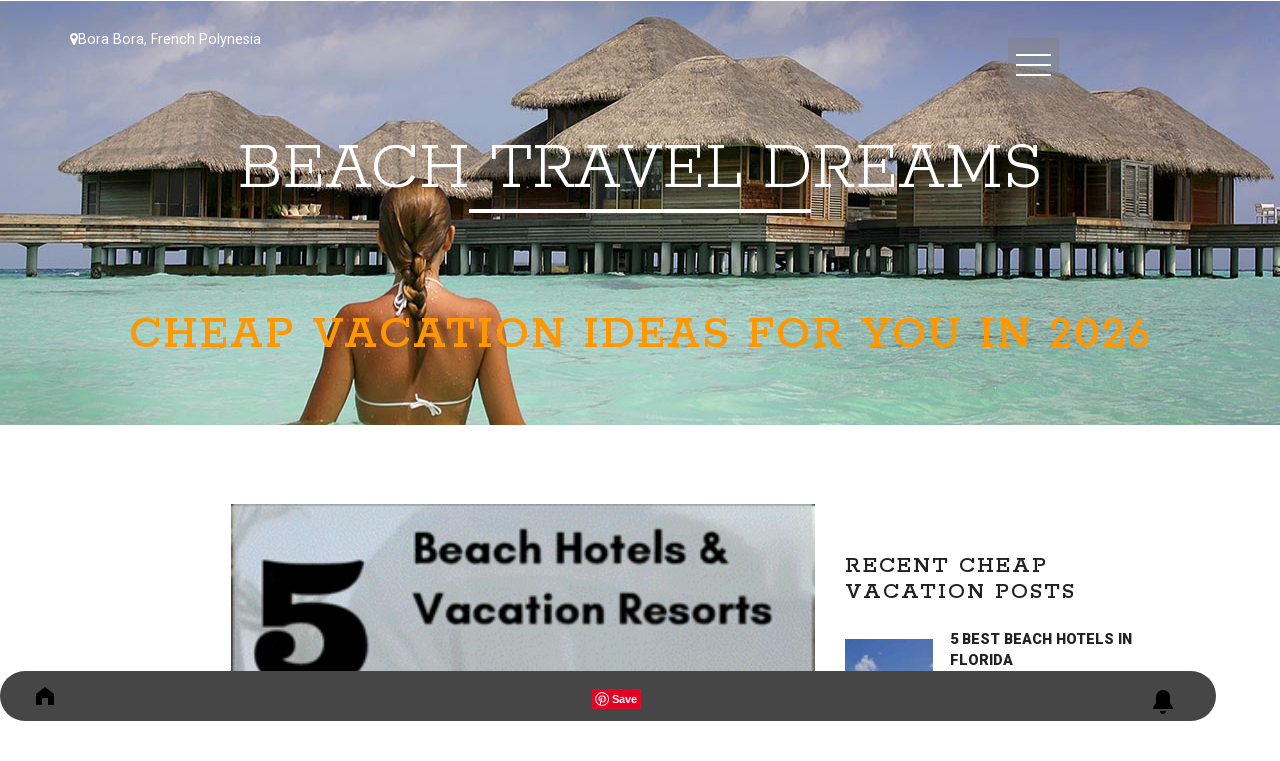

--- FILE ---
content_type: text/html; charset=UTF-8
request_url: http://travelwisetips.us/travel/cheap-vacation
body_size: 5894
content:
<!DOCTYPE html>
<html lang="en">
   <head>
    <title>Cheap vacation ideas for you in 2026</title>
		<meta name="viewport" content="width=device-width, initial-scale=1">
		<meta http-equiv="Content-Type" content="text/html; charset=utf-8" />
		<meta name="keywords" content="Travel Dreams, cheap vacation, Vacation Ideas, Beach, Hotel, Cruise, Resort, Island" />
		<meta name="description" content="Check out these Summertime inspired Vacation Ideas" />
		<meta property="og:type" content="article" />
		<meta property="og:title" content="Cheap vacation ideas for you in 2026" />
		<meta property="og:description" content="Check out these Affordable All-Inclusive Beach Hotel Resorts Vacation Ideas cheap vacation #beachwedding #traveldreams #budgettravel #travel #caribbean #jamaican #resorts #beachdestination #pinterest #bucketlist #beachtravel" />
		<meta property="og:url" content="http://travelwisetips.us/travel/cheap-vacation" />
		<meta property="og:site_name" content="Vacation Travel Inspiration" />
		<meta property="og:site_name" content="travelwisetips.us" />
		<meta property="article:published_time" content="2026-01-20T23:24:21+00:00" />
		<meta property="article:author" content="Amy Hamilton" />
    <!-- Google Tag Manager -->
    <script>(function(w,d,s,l,i){w[l]=w[l]||[];w[l].push({'gtm.start':
    new Date().getTime(),event:'gtm.js'});var f=d.getElementsByTagName(s)[0],
    j=d.createElement(s),dl=l!='dataLayer'?'&l='+l:'';j.async=true;j.src=
    'https://www.googletagmanager.com/gtm.js?id='+i+dl;f.parentNode.insertBefore(j,f);
    })(window,document,'script','dataLayer','GTM-NWDRMNB');</script>
    <!-- End Google Tag Manager -->

    <script>
      var captureOutboundLink = function(url) {
         ga('send', 'event', 'outbound', 'click', url, {
           'transport': 'beacon',
           'hitCallback': function(){document.location = url;}
         });
      }
      </script>

      <link rel="icon" href="/images/avatar_384d9984f7e4_128.png"/>
      <!-- bootstrap-css -->
      <link href="/css/bootstrap.css" rel="stylesheet" type="text/css" media="all" />
      <!--// bootstrap-css -->
      <!-- css -->
      <link rel="stylesheet" href="/css/style.css" type="text/css" media="all" />
      <!--// css -->
      <!-- font-awesome icons -->
      <link href="/css/font-awesome.css" rel="stylesheet">
      <link rel="stylesheet" href="/css/main.css">
      <!-- //font-awesome icons -->
      <!-- font -->
      <link href="//fonts.googleapis.com/css?family=Roboto:100,100i,300,300i,400,400i,500,500i,700,700i,900,900i" rel="stylesheet">
      <link href="//fonts.googleapis.com/css?family=Rokkitt:100,200,300,400,500,600,700,800,900" rel="stylesheet">
      <!-- //font -->
      <script type="application/x-javascript"> addEventListener("load", function() { setTimeout(hideURLbar, 0); }, false); function hideURLbar(){ window.scrollTo(0,1); } </script>
      <script src="/js/jquery-1.11.1.min.js"></script>
      <script src="/js/bootstrap.js"></script>
      <!-- //360 viewer -->
      <script type="text/javascript" async defer src="//assets.pinterest.com/js/pinit.js"></script>
      <!-- menu -->
      <script type="text/javascript" src="/js/main.js"></script>
	  <script src="/js/SmoothScroll.min.js"></script>
      <!-- //menu -->
      <script>
         (function(i,s,o,g,r,a,m){i['GoogleAnalyticsObject']=r;i[r]=i[r]||function(){
         (i[r].q=i[r].q||[]).push(arguments)},i[r].l=1*new Date();a=s.createElement(o),
         m=s.getElementsByTagName(o)[0];a.async=1;a.src=g;m.parentNode.insertBefore(a,m)
         })(window,document,'script','//www.google-analytics.com/analytics.js','ga');

         ga('create', 'UA-48078639-8', 'auto');
         ga('send', 'pageview');
      </script>
      <style rel="stylesheet" type="text/css">
         .menu_bar {
         position: fixed;
         margin: auto;
         bottom: 0px;
         border-radius: 25px;
         background: rgba(70, 70, 70, 1);
         padding: 25px;
         width: 95%;
         height: 25px;
         }
         .notifications {
         position: relative;
         bottom: 110px;
         margin-left: auto;
         z-index: 9991;
         cursor: pointer;
         padding: .5em;
         height: 48px;
         width: 48px;
         }
         #count {
         font-size: 12px;
         position:relative;
         color: white;
         right: -15px;
         top: -35px;
         background:red;
         height: 18px;
         width: 18px;
         border-radius: 50%;
         }
         .home {
         position: relative;
         bottom: 20px;
         margin-right: auto;
         z-index: 9992;
         cursor: pointer;
         padding: .5em;
         height: 48px;
         width: 48px;
         }
         .like {
         position: relative;
         bottom: 65px;
         margin: auto;
         z-index: 9993;
         cursor: pointer;
         padding: .5em;
         height: 48px;
         width: 48px;
         }
         .container_readmore {
           -webkit-mask-image: linear-gradient(to bottom, black 50%, transparent 100%);
           mask-image: linear-gradient(to bottom, black 50%, transparent 100%);
           height:  150px;
           width:80%;
           overflow-y: scroll;
         }
      </style>
      <!-- Pinterest Tag -->
      <script>
      !function(e){if(!window.pintrk){window.pintrk = function () {
      window.pintrk.queue.push(Array.prototype.slice.call(arguments))};var
        n=window.pintrk;n.queue=[],n.version="3.0";var
        t=document.createElement("script");t.async=!0,t.src=e;var
        r=document.getElementsByTagName("script")[0];
        r.parentNode.insertBefore(t,r)}}("https://s.pinimg.com/ct/core.js");
      pintrk('load', '2612362438274', {em: '<user_email_address>'});
      pintrk('page');
      </script>
      <noscript>
      <img height="1" width="1" style="display:none;" alt=""
        src="https://ct.pinterest.com/v3/?event=init&tid=2612362438274&pd[em]=<hashed_email_address>&noscript=1" />
      </noscript>
      <!-- end Pinterest Tag -->

      <!-- start Pinterest Event Track who views article pages-->
      <script>
      pintrk('track', 'pagevisit');
      </script>
      <!-- end Pinterest Event-->
   </head>
   <body>
     <!-- Google Tag Manager (noscript) -->
     <noscript><iframe src="https://www.googletagmanager.com/ns.html?id=GTM-NWDRMNB"
     height="0" width="0" style="display:none;visibility:hidden"></iframe></noscript>
     <!-- End Google Tag Manager (noscript) -->
      <!-- banner -->
      <div class="banner">
         <!-- menu -->
         <div id="toggle_m_nav">
            <div id="m_nav_menu" class="m_nav">
               <div class="m_nav_ham" id="m_ham_1"></div>
               <div class="m_nav_ham" id="m_ham_2"></div>
               <div class="m_nav_ham" id="m_ham_3"></div>
            </div>
         </div>
         <div id="m_nav_container" class="m_nav">
            <ul id="m_nav_list" class="m_nav">
               <li> <a href="/">Home</a> </li>
               <li> <a href="/about">About</a> </li>
               <li> <a href="/privacypolicy">Privacy Policy</a> </li>
               <li> <a href="/page/site_map">Site Map</a> </li>
            </ul>
         </div>
         <!-- menu -->
         <div class="container">
            <div class="agile-left">
               <p><i class="fa fa-map-marker" aria-hidden="true"></i>Bora Bora, French Polynesia</p>
            </div>
            <!-- wthree-top-grid -->
            <div class="wthree-top-grid">
               <h1><a href="Beach_Travel">Beach Travel Dreams</a></h1>
               <div class="w3-agileits-border"> </div>
               <h2>Cheap vacation ideas for you in 2026</h2>
            </div>
            <!-- //wthree-top-grid -->
         </div>
      </div>
      <!-- //banner -->
      <!-- blog -->
      <div class="blog">
         <div class="container">
            <!-- news -->
            <div class="w3layouts-news">
               <div class="agile-its-news-grid">
                  <div class="col-md-8 w3ls-blog-left">
                    <div class="w3-blog-left-grid">
                       <div class="w3ls-blog-leftr">
                         <p>
                           <!-- travelwise_keyword_responsive -->
                         </p>
                          <p>
                            <a href="/post/82299075339/the-top-5-best-beach-resorts-in-hawaii-hawaii-is">
                              <img src="/video/beach/IMB_ZMb3m6.gif" alt="cheap vacation" class="img-responsive" />
                           </a>
                          </p>
                          <p>
                             <strong><h3>Cheap vacation ideas for you in 2026</h3></strong>
                          </p>
                          <div class="container_readmore" >You and your family need to get away to spend some quality
                             time together. But between homework, careers, soccer practice,
                             and getting dinner on the table, time is limited. Most families
                             are on a tight budget. Travel options are numerous, so it’s
                             easy to get confused. With so many vacations to choose from,
                             travel options can seem like salt in the ocean. So we have
                             Affordable All-Inclusive Beach Resorts where you can go and enjoy
                             without worrying about budget.
                          </div>
                          <div class="more">
                             <a href="/post/82299069285/5-most-affordable-all-inclusive-beach-resorts-you#ReadMore">Read More</a><BR/><BR/>
                          </div>
                          <ul>
                             <li><a href="/post/82299069285/5-most-affordable-all-inclusive-beach-resorts-you#userName"><i class="fa fa-user" aria-hidden="true"></i> User Name</a></li>
                             <li><a href="/post/82299069285/5-most-affordable-all-inclusive-beach-resorts-you#tags"><i class="fa fa-tags" aria-hidden="true"></i> 0 Tags</a></li>
                             <li><a href="/post/82299069285/5-most-affordable-all-inclusive-beach-resorts-you#comments"><i class="fa fa-comments" aria-hidden="true"></i> 10 Comments</a></li>
                          </ul>
                          <div class="clearfix">
                            <p>
                            </p>
                          </div>
                       </div>
                       <div class="clearfix"> </div>
                    </div>
                     <div class="w3-blog-left-grid">
                        <div class="w3ls-blog-leftr">
                          <p>
                            <!-- travelwise_keyword_responsive_a -->
                          </p>
                           <p><a href="/post/82299075339/the-top-5-best-beach-resorts-in-hawaii-hawaii-is"><img src="/images/hawaii_resort.jpg" alt="cheap vacation" class="img-responsive" data-pin-nopin="true"/></a></p>
                           <p>
                              <strong>
                           <h3>The top 5 best beach resorts in Hawaii</h3></strong>
                           </p>
                           <div class="container_readmore" >Hawaii is one of the best getaways in the world and the
                              beaches in the island are famous across the globe. The climate of
                              Hawaii is extremely moderate and varies between 65 and 89
                              Fahrenheit throughout the year. The beaches in Hawaii are famous
                              across the world and tourists from all parts of the globe seek to
                              vacation at this comfortable and luxurious spot. There are
                              numerous beach hotels in Hawaii that provide world class
                              facilities along with unbelievable ambience and large stretches
                              of sandy beaches.
                            </div>
                            <div class="more">
                               <a href="/post/82299075339/the-top-5-best-beach-resorts-in-hawaii-hawaii-is">Read More</a><BR/><BR/>
                            </div>
                           <ul>
                              <li><a href="/post/82299075339/the-top-5-best-beach-resorts-in-hawaii-hawaii-is"><i class="fa fa-user" aria-hidden="true"></i> User Name</a></li>
                              <li><a href="/post/82299075339/the-top-5-best-beach-resorts-in-hawaii-hawaii-is"><i class="fa fa-tags" aria-hidden="true"></i> 0 Tags</a></li>
                              <li><a href="/post/82299075339/the-top-5-best-beach-resorts-in-hawaii-hawaii-is"><i class="fa fa-comments" aria-hidden="true"></i> 10 Comments</a></li>
                           </ul>
                        </div>
                        <div class="clearfix"> </div>
                     </div>
                     <div class="w3-blog-left-grid">
                        <div class="w3ls-blog-leftr">
                          <p>
                            <!-- travelwise_keyword_responsive_b -->
                          </p>
                           <p><a href="/post/82299064471/5-best-beach-hotels-in-the-caribbean-are-you"><img src="/images/caribbean_hotel.jpg" alt="cheap vacation" class="img-responsive" data-pin-nopin="true"/></a></p>
                           <p>
                              <strong>
                           <h3>5 Best Beach Hotels in the Caribbean</h3></strong>
                           </p>
                          <div class="container_readmore" >Are you longing for a perfect vacation at the beach? Well, if
                              so, then the best place to have a serene beach vacation is the
                              Caribbean. With its blue and turquoise water Caribbean is one of
                              the most wonderful places in the world that you can be while you
                              are holidaying. Irresistible as it sounds; Caribbean do offers you
                              a lot more that must just her pristine beaches and conch shells.
                              Caribbean is the place for partying and fun. So, if you are all set
                              to go on a holiday then get your swimming gears and book the best
                              hotel before you go.
                            </div>
                            <div class="more">
                               <a href="/post/82299064471/5-best-beach-hotels-in-the-caribbean-are-you">Read More</a><BR/><BR/>
                            </div>
                            <ul>
                              <li><a href="/post/82299064471/5-best-beach-hotels-in-the-caribbean-are-you"><i class="fa fa-user" aria-hidden="true"></i> User Name</a></li>
                              <li><a href="/post/82299064471/5-best-beach-hotels-in-the-caribbean-are-you"><i class="fa fa-tags" aria-hidden="true"></i> 0 Tags</a></li>
                              <li><a href="/post/82299064471/5-best-beach-hotels-in-the-caribbean-are-you"><i class="fa fa-comments" aria-hidden="true"></i> 10 Comments</a></li>
                           </ul>
                           <p>
                             <!-- travelwise_keyword_responsive_c -->
                           </p>
                        </div>
                        <div class="clearfix"> </div>
                     </div>
                     <nav>
                        <ul class="pagination page-blog">
                           <li>
                              <a href="/page/2" aria-label="Previous">
                              <span aria-hidden="true">«</span>
                              </a>
                           </li>
                           <li><a href="/">1</a></li>
                           <li><a href="/page/2">2</a></li>
                           <li><a href="/page/3">3</a></li>
                           <li><a href="/page/4">4</a></li>
                           <li>
                              <a href="/page/4" aria-label="Next">
                              <span aria-hidden="true">»</span>
                              </a>
                           </li>
                        </ul>
                     </nav>
                  </div>
                  <div class="col-md-4 w3-agile-blog-right">
                     <div class="agile-info-recent">
                        <h3>Recent cheap vacation Posts</h3>
                        <div class="w3ls-recent-grids">
      										<div class="w3l-recent-grid">
                            <div class="wom">
                               <a href="/post/82299109756/5-best-beach-hotels-in-florida-if-you-have-ever"><img src="/images/3d68adba9b057847f678b916e49779b9.jpg" alt=" " class="img-responsive" data-pin-nopin="true"/></a>
                            </div>
                            <div class="wom-right">
                              <div class="container_readmore" >
                                <h4><a href="/post/82299109756/5-best-beach-hotels-in-florida-if-you-have-ever">5 best beach hotels in Florida</a></h4>
                                <p>If you have ever had the pleasure of being able to visit Florida before, you will know that it is considerably one of the most beautiful locations in the world, as well as one of the most abundant locations in luscious sandy beaches. It is possible however that you are planning your first trip to Florida, and you do not quite know the best beach hotels that you should stay in whilst you are there. This article is going to act like your guide for beach hotels in Florida, as it gives detailed information about the top five in the area.</p>
                              </div>
                              <div class="more">
                                 <a href="/post/82299109756/5-best-beach-hotels-in-florida-if-you-have-ever">Read More</a><BR/><BR/>
                              </div>
      											</div>
      											<div class="clearfix"> </div>
      										</div>
      										<div class="w3l-recent-grid">
                            <div class="wom">
                               <a href="/post/82299103836/5-best-beach-hotels-in-jamaica-jamaica-is-one-of"><img src="/images/fa89871c82d96b0f4c9b6b1ec95462f5.jpg" alt=" " class="img-responsive" data-pin-nopin="true" /></a>
                            </div>
      											<div class="wom-right">
                              <div class="container_readmore" >
                                <h4><a href="/post/82299103836/5-best-beach-hotels-in-jamaica-jamaica-is-one-of">5 best beach hotels in Jamaica</a></h4>
                                <p>Jamaica is one of the prime locations for vacations in the Caribbean, and there are many wonderful areas for you to explore and experience first-hand. If you have never been to Jamaica before and wish to get insight into the 5 best beach hotels that you should visit during your stay, then below I am going to give a description of each one and why they are incredible places to visit.</p>
                              </div>
                              <div class="more">
                                 <a href="/post/82299103836/5-best-beach-hotels-in-jamaica-jamaica-is-one-of">Read More</a><BR/><BR/>
                              </div>
      											</div>
      											<div class="clearfix"> </div>
      										</div>
      										<div class="w3l-recent-grid">
                            <div class="wom">
                               <a href="/post/82299098623/5-great-adventure-vacations-whilst-beach"><img src="/images/da43e73ffa2f26927b3573e4f1c5a3d0.jpg" alt=" " class="img-responsive" data-pin-nopin="true" /></a>
                            </div>
      											<div class="wom-right">
                              <div class="container_readmore" >
                                <h4><a href="/post/82299098623/5-great-adventure-vacations-whilst-beach">5 Great Adventure Vacations</a></h4>
                                <p>Whilst beach holidays are always fun and have many factors that can make them very enjoyable, sometimes what you need is a vacation full of adventure and excitement. What classes as “exciting” differs from person to person, but these 5 locations in particular make for great adventure vacations, and they are certainly places that you should aim to visit within your lifetime.</p>
                              </div>
                              <div class="more">
                                 <a href="/post/82299098623/5-great-adventure-vacations-whilst-beach">Read More</a><BR/><BR/>
                              </div>
      											</div>
      											<div class="clearfix"> </div>
      										</div>
      									</div>
                     </div>
                  </div>
                  <div class="clearfix"> </div>
               </div>
            </div>
            <!-- //news -->
         </div>
      </div>
      <!-- // blog -->
      <!-- footer -->
      <div class="w3-agile-footer">
         <div class="container">
            <div class="agileits-w3layouts-copyright" >
               <p>© 2026 Travel Wise Tips . All Rights Reserved | Design by <a href="http://w3layouts.com/"> W3layouts</a> </p>
               <div style="display: none;">
                 <!-- // animated gif section-->
                 <img src="" alt="cheap vacation" />
                 <!-- // animated gif section-->
               </div>
            </div>
         </div>
      </div>
      <div class="menu_bar">
         <div class="home">
            <div>
               <button aria-label="Home" style="display: block; border: none; padding: 0px; cursor: pointer; background: transparent; outline: none;">
                  <div>
                     <a href="/">
                        <svg height="24" width="24" viewBox="0 0 24 24" aria-hidden="true" aria-label="" role="img">
                           <path d="M3 10v11h6v-7h6v7h6v-11L12,3z"></path>
                        </svg>
                     </a>
                  </div>
               </button>
            </div>
         </div>
         <div class="like">
            <div>
               <button aria-label="Like" style="display: block; border: none; padding: 0px; cursor: pointer; background: transparent; outline: none;">
                  <div>
                     <a href="https://www.pinterest.com/pin/create/button/" data-pin-do="buttonBookmark">
                        <svg height="24" width="24" viewBox="0 0 100 100" aria-hidden="true" aria-label="" role="img">
                           <path d="M 10,30 A 20,20 0,0,1 50,30 A 20,20 0,0,1 90,30 Q 90,60 50,90 Q 10,60 10,30 z"/>
                        </svg>
                     </a>
                  </div>
               </button>
            </div>
         </div>
         <div class="notifications">
            <div>
               <button aria-label="Notifications" style="display: block; border: none; padding: 0px; cursor: pointer; background: transparent; outline: none;">
                  <div>
                     <a href="/post/82299075339/the-top-5-best-beach-resorts-in-hawaii-hawaii-is" onclick="captureOutboundLink('/post/82299075339/the-top-5-best-beach-resorts-in-hawaii-hawaii-is'); return false;">
                        <svg height="24" width="24" viewBox="0 0 24 24" aria-hidden="true" aria-label="" role="img">
                           <path d="M12 24c-1.66 0-3-1.34-3-3h6c0 1.66-1.34 3-3 3zm7-10.83c1.58 1.52 2.67 3.55 3 5.83H2c.33-2.28 1.42-4.31 3-5.83V7c0-3.87 3.13-7 7-7s7 3.13 7 7v6.17z"></path>
                        </svg>
                        <div id="count">5</div>
                     </a>
                  </div>
               </button>
            </div>
         </div>
      </div>
      <!-- //footer -->
      	<script>
          var notifCount = document.getElementById("count");
          notifCount.style.display = "none";
          setTimeout( "notifCount.style.display = 'block';", 5000);
		    </script>
   </body>
</html>


--- FILE ---
content_type: text/css
request_url: http://travelwisetips.us/css/style.css
body_size: 9509
content:
/*--A Design by W3layouts
Author: W3layout
Author URL: http://w3layouts.com
License: Creative Commons Attribution 3.0 Unported
License URL: http://creativecommons.org/licenses/by/3.0/
--*/
body a {
  transition: 0.5s all;
  -webkit-transition: 0.5s all;
  -o-transition: 0.5s all;
  -moz-transition: 0.5s all;
  -ms-transition: 0.5s all;
}
html, body{
    font-size: 100%;
    font-family: 'Roboto', sans-serif;
}
/*-- banner --*/
.banner{
    background: url(../images/background.jpg) no-repeat 0px -200px;
    background-size: cover;
    padding: 1em 0;
}

.w3l-banner-grids {
	margin: 8em 0;
    text-align: center;
}
.agile-left p {
	color: #FFFFFF;
    font-size: .9em;
    margin: 1em 0 0 0;
}
.w3l-banner-grids h1{
	margin:0;
}
.w3l-banner-grids h1 a{
	font-family: 'Rokkitt', serif;
    text-decoration: none;
    font-size: 4em;
    font-weight: 300;
    color: #FFFFFF;
    text-transform: uppercase;
}
.w3layouts-border{
	background: #FFFFFF;
    height: 4px;
    width: 60%;
    margin: 0 auto;
}
.w3l-banner-grids p{
	color: #FFFFFF;
    font-size: 1em;
    text-transform: uppercase;
    font-weight: 600;
    letter-spacing: 8px;
    margin: 2em 0 0 0;
}
.w3-button{
    margin: 4em 0 0 0;
}
.w3-button ul{
	margin:0;
	padding:0;
}
.w3-button ul li{
	display:inline-block;
}
.w3-button ul li:nth-child(2){
	margin-left:1em;
}
.w3-button ul li a.button1,.w3-button ul li a.button2{
    color: #FFFFFF;
    font-size: 1em;
    text-decoration: none;
    padding: .5em 2em;
    background: none;
    text-align: center;
    border: solid 1px #FFFFFF;
    border-radius: 20px;
    -webkit-border-radius: 20px;
    -ms-border-radius: 20px;
    -moz-border-radius: 20px;
    -o-border-radius: 20px;
}
.w3-button ul li a.button2{
	background:#FF9800 !important;
	border: solid 1px #FF9800 !important;
}
.w3-button ul li a.button2:focus{
	outline:none;
}
.w3-button ul li a.button1:hover{
	background: #FF9800;
    border: solid 1px #FF9800;
}
.w3-button ul li a.button2:hover{
	background: none !important;
    border: solid 1px #FFFFFF !important;
}
.agileinfo-social-grids {
    margin: 5em 0 0 0;
}
.agileinfo-social-grids ul {
    padding: 0;
    margin: 0;
}
.agileinfo-social-grids ul li {
    display: inline-block;
    margin: 0 .5em 0 0;
}
.agileinfo-social-grids ul li a {
    color: #FFFFFF;
    text-align: center;
}
.agileinfo-social-grids ul li a i.fa {
    height: 40px;
    width: 40px;
    line-height: 40px;
	border: solid 1px #FFFFFF;
	color: #FFFFFF;
    background: none;
    transition: 0.5s all;
    -webkit-transition: 0.5s all;
    -moz-transition: 0.5s all;
    -o-transition: 0.5s all;
    -ms-transition: 0.5s all;
}
.agileinfo-social-grids ul li a i.fa.fa-facebook:hover {
	border: solid 1px #3b5998;
	background:#3b5998;
    color: #FFFFFF;
}
.agileinfo-social-grids ul li a i.fa.fa-twitter:hover{
	border: solid 1px #55acee;
	background:#55acee;
	color: #FFFFFF;
}
.agileinfo-social-grids ul li a i.fa.fa-rss:hover{
	border: solid 1px #f26522;
	background:#f26522;
	color: #FFFFFF;
}
.agileinfo-social-grids ul li a i.fa.fa-vk:hover{
	border: solid 1px #45668e;
	background:#45668e;
	color: #FFFFFF;
}
/*-- //banner --*/
/*-- welcome --*/
.welcome,.services,.testimonial,.news-section,.news-letter,.w3-agile-footer,.agile-about-top,.team,.w3-agileits-choose,.gallery,.blog,.codes,.typography,.contact{
	padding:4em 0;
}
.w3l-welcome-left h2,.w3l-heading h3,.wthree-top-grid h2{
	font-size: 3em;
    color: #212121;
    text-decoration: none;
    padding: 0;
    margin: 0;
    letter-spacing: 2px;
    text-transform: uppercase;
    font-family: 'Rokkitt', serif;
}
.w3l-welcome-left h5,.w3l-welcome-right h5{
    font-size: .9em;
    color: #212121;
    text-decoration: none;
    margin: 1em 0;
    text-transform: uppercase;
    font-weight: 600;
    line-height: 1.8em;
}
.w3l-welcome-right h3{
	font-size: 2em;
    color: #212121;
    text-decoration: none;
    padding: 0;
    margin: 0;
    letter-spacing: 2px;
    text-transform: uppercase;
    font-family: 'Rokkitt', serif;
}
.w3l-welcome-left p,.w3l-welcome-right p{
	color:#999999;
	font-size:.9em;
	margin:0;
	line-height:1.8em;
}
.w3l-welcome-left p span,.w3l-welcome-right p span{
	margin:1em 0 0 0;
	display:block;
}
.w3l-welcome-img{
	background: url(../images/2.jpg) no-repeat 0px -160px;
    background-size: cover;
    min-height: 400px;
}
.w3l-button {
    margin: 2em 0 1em 0;
}
.w3l-button a {
    color: #FFFFFF;
    font-size: .9em;
    text-decoration: none;
    padding: .5em 2em;
    background: #ff9800;
    text-transform: uppercase;
    text-align: center;
    border: solid 1px #ff9800;
}
.w3l-button a:hover {
	background: none;
    border: solid 1px #212121;
    color: #212121;
}
.w3l-button a:focus{
	outline:none;
}
/*-- //welcome --*/
/*-- services --*/
.services{
    background: #e5eff1;
}
.w3l-heading h3{
	text-align:center;
}
.agileits-services,.agileinfo-subscribe,.news-left,.team-row,.w3layouts-contact-grids{
	margin:4em 0 0 0;
}
.services-right-grid {
    text-align: center;
}
.services-icon i.fa{
	color: #ffffff;
    font-size: 2em;
}
.services-icon{
    width: 70px;
    height: 70px;
    text-align: center;
    border: solid 2px #ff9800;
    line-height: 80px;
    margin: 0 auto;
}
/* Radial In */
.hvr-radial-in {
	display: inline-block;
    vertical-align: middle;
    -webkit-transform: translateZ(0);
    transform: translateZ(0);
    box-shadow: 0 0 1px rgba(0, 0, 0, 0);
    -webkit-backface-visibility: hidden;
    backface-visibility: hidden;
    -moz-osx-font-smoothing: grayscale;
    position: relative;
    overflow: hidden;
    background: #ffffff;
    -webkit-transition-property: color;
    transition-property: color;
    -webkit-transition-duration: 0.3s;
    transition-duration: 0.3s;
}
.hvr-radial-in:before {
	content: "";
    position: absolute;
    z-index: -1;
    top: 0;
    left: 0;
    right: 0;
    bottom: 0;
    background: #ff9800;
    border-radius: 100%;
    -webkit-transform: scale(2);
    transform: scale(2);
    -webkit-transition-property: transform;
    transition-property: transform;
    -webkit-transition-duration: 0.3s;
    transition-duration: 0.3s;
    -webkit-transition-timing-function: ease-out;
    transition-timing-function: ease-out;
}
.hvr-radial-in:hover, .hvr-radial-in:focus, .hvr-radial-in:active {
  color: white;
}
.services-right-grid:hover div.hvr-radial-in:before{
  -webkit-transform: scale(0);
  transform: scale(0);
}
.services-right-grid:hover i.fa{
    color: #212121;
    transition: 0.5s all;
    -webkit-transition: 0.5s all;
    -o-transition: 0.5s all;
    -moz-transition: 0.5s all;
    -ms-transition: 0.5s all;
}
.services-icon-info h5{
    color: #212121;
    font-size: .9em;
    font-weight: 800;
    margin: 1em 0 0 0;
    text-transform: uppercase;
}
.services-right-grids:nth-child(2){
	margin: 3em 0 0 0;
}
.services-icon-info p{
	color: #999999;
    font-size: .9em;
    margin: 1em 0 0 0;
    line-height: 1.8em;
}
/*-- //services --*/
/*-- testimonial --*/
.testimonial{
    background: url(../images/4.jpg) no-repeat 0px 0px;
    background-size: cover;
	position:relative;
}
.jarallax {
    position: relative;
    background-size: cover;
    background-repeat: no-repeat;
    background-position: 50% 50%;
}
.testimonial-top{
	text-align:center;
}
i.fa.fa-quote-right {
    font-size: 3em;
    color: #FFFFFF;
}
.testimonial-top p {
    color: #ffffff;
    font-size: .9em;
    line-height: 2em;
    margin: 2em auto;
    width: 81%;
    font-weight: 300;
}
.testimonial-top h5 {
    color: #ffffff;
    text-transform: uppercase;
    font-size: 1em;
    font-weight: 600;
    letter-spacing: 1px;
}
.testimonial-top h5 span{
	font-weight:300;
}
.jarallax {
    position: relative;
    background-size: cover;
    background-repeat: no-repeat;
    background-position: 50% 50%;
}
/*--slider--*/
#slider2,
#slider3 {
  box-shadow: none;
  -moz-box-shadow: none;
  -webkit-box-shadow: none;
  margin: 0 auto;
}
.rslides_tabs li:first-child {
  margin-left: 0;
}
.rslides_tabs .rslides_here a {
  background: rgba(255,255,255,.1);
  color: #fff;
  font-weight: bold;
}
.events {
  list-style: none;
}
.callbacks_container {
  position: relative;
  width: 100%;
}
.callbacks {
  position: relative;
  list-style: none;
  overflow: hidden;
  width: 100%;
  padding: 0;
  margin: 0;
}
.callbacks li {
  position: absolute;
  width: 100%;
}
.callbacks img {
  position: relative;
  z-index: 1;
  height: auto;
  border: 0;
}
.callbacks .caption {
	display: block;
	position: absolute;
	z-index: 2;
	font-size: 20px;
	text-shadow: none;
	color: #fff;
	left: 0;
	right: 0;
	padding: 10px 20px;
	margin: 0;
	max-width: none;
	top: 10%;
	text-align: center;
}
.callbacks_nav {
	position: absolute;
    -webkit-tap-highlight-color: rgba(0,0,0,0);
    bottom: -30%;
    left: 0;
    opacity: 0.6;
    z-index: 3;
    text-indent: -9999px;
    overflow: hidden;
    text-decoration: none;
    width: 12px;
    height: 20px;
    background: transparent url("../images/arrows.png") no-repeat right top;
}
.callbacks_nav.next {
    left: auto;
    background-position: right top;
    left: 0;
 }
 .callbacks_nav.prev {
    right: auto;
    background-position: left top;
    left: 4%;
}
#slider3-pager a {
  display: inline-block;
}
#slider3-pager span{
  float: left;
}
#slider3-pager span{
	width:100px;
	height:15px;
	background:#fff;
	display:inline-block;
	border-radius:30em;
	opacity:0.6;
}
#slider3-pager .rslides_here a {
  background: #FFF;
  border-radius:30em;
  opacity:1;
}
#slider3-pager a {
  padding: 0;
}
#slider3-pager li{
	display:inline-block;
}
.rslides {
  position: relative;
  list-style: none;
  overflow: hidden;
  width: 100%;
  padding: 0;
}
.rslides li {
  -webkit-backface-visibility: hidden;
  position: absolute;
  display:none;
  width: 100%;
  left: 0;
  top: 0;
}
.rslides li{
  position: relative;
  display: block;
  float: left;
}
.rslides img {
  height: auto;
  border: 0;
  }
.callbacks_tabs{
	list-style: none;
    position: absolute;
    top: 255px;
    left: 545px;
    padding: 0;
    margin: 0;
    z-index: 990;
    display: block;
    text-align: center;
}
.slider-top span{
	font-weight:600;
}
.callbacks_tabs li{
    display: inline-block;
    margin: 0;
}
/*----*/
.callbacks_tabs a{
 visibility: hidden;
}
.callbacks_tabs a:after {
    content: "\f111";
    font-size: 0;
    visibility: visible;
    display: block;
    height: 10px;
    width: 10px;
    display: inline-block;
    background: rgba(255, 193, 7, 0.31);
    border-radius: 50%;
    -webkit-border-radius: 50%;
    -o-border-radius: 50%;
    -moz-border-radius: 50%;
    -ms-border-radius: 50%;
}
.callbacks_here a:after{
    height: 10px;
    width: 10px;
    display: inline-block;
    background: #ff9800;
    border-radius: 50%;
    -webkit-border-radius: 50%;
    -o-border-radius: 50%;
    -moz-border-radius: 50%;
    -ms-border-radius: 50%;
}
/*-- slider --*/
/*-- //testimonial --*/
/*-- news --*/
.news-section {

}
.news-right {
  padding-top: 3em;
}
.col-bottom h4{
    color: #212121;
    font-size: .9em;
    font-weight: 800;
    margin: 1em 0 0 0;
    text-transform: uppercase;
}
.col-bottom p{
  color: #999999;
  font-size: 0.9em;
  line-height: 1.8em;
  margin: 1em 0 0 0;
}
.wthree-news-button{
	margin: 1em 0 0 0;
}
.wthree-news-button a{
    color: #ffffff;
    font-size: 1em;
    padding: .5em 2em;
    border: solid 1px #ff9800;
    text-decoration: none;
    background: #ff9800;
}
.wthree-news-button a:hover {
    border: solid 1px #212121;
    background: none;
    color: #212121;
}
.col-bottom {
    margin: 1.2em 0 1.2em 0;
}
.col-bottom.two {
    margin: 0 0 1.2em 0;
}
.col-news-top .date-in {
	overflow: hidden;
	position: relative;
	display: block;
}
.col-news-top .date-in .month-in {
	position: absolute;
	height:100%;
	width: 50%;
	top: 0;
	left: 0;
	background: rgba(16, 16, 16, 0.67);
	text-align: center;
	-webkit-transition: all 0.3s ease;
	transition: all 0.3s ease;
}
.col-news-top .date-in:hover .month-in {
	width: 100%;
}
/*--*/
.team-date {
	display: inline-block;
	text-transform: uppercase;
	color: #ffffff;
	top:44%;
	margin-top: -61px;
	position: absolute;
	left: 0;
	right: 0;
}
.day {
  font-size: 3em;
  font-weight: 400;
}
.month {
	font-size: .9em;
}
.col-news-top .date-in .month-in span {
	display: block;
}
span.like {
    font-size: 0.9em;
    color: #ff9800;
    text-transform: capitalize;
    margin: .5em 0;
}
/*-- //news --*/
/*-- news-letter --*/
.news-letter {
    background: #e5eff1;
}
.wthree-subscribe h3{
	color:#212121;
}
.news-letter input[type="text"],.news-letter input[type="email"] {
    outline: none;
    padding: 1em;
    color: #848484;
    font-size: .9em;
    border: 1px solid #cdcdcd;
    width: 42%;
    float: left;
    background: #ffffff;
    margin-right: 2%;
}
.news-letter input[type="submit"]{
	color: #FFFFFF;
    background: #212121;
    border: none;
    padding: 1em;
    border: 1px solid #212121;
    font-size: .9em;
    outline: none;
    text-transform: uppercase;
    float: left;
    transition: 0.5s all;
    -webkit-transition: 0.5s all;
    -o-transition: 0.5s all;
    -moz-transition: 0.5s all;
    -ms-transition: 0.5s all;
}
.news-letter input[type="submit"]:hover {
	border: 1px solid #212121;
	color:#212121;
    background:none;
}
.agileinfo-subscribe h5 {
    color: #212121;
    font-size: 1em;
    margin: 2em 0;
    font-family: 'Rokkitt', serif;
    text-align: center;
    text-transform: uppercase;
}
.agileits-social-grids {
	text-align:center;
}
.agileits-social-grids ul {
    padding: 0;
    margin: 0;
}
.agileits-social-grids ul li {
    display: inline-block;
    margin: 0 .5em 0 0;
}
.agileits-social-grids ul li a {
    color: #FFFFFF;
    text-align: center;
}
.agileits-social-grids ul li a i.fa {
    height: 40px;
    width: 40px;
    line-height: 40px;
	border: solid 1px #FFFFFF;
	color: #FFFFFF;
    background: none;
    transition: 0.5s all;
    -webkit-transition: 0.5s all;
    -moz-transition: 0.5s all;
    -o-transition: 0.5s all;
    -ms-transition: 0.5s all;
}
.agileits-social-grids ul li a i.fa.fa-facebook {
    border: solid 1px #3b5998;
    color: #3b5998;
}
.agileits-social-grids ul li a i.fa.fa-twitter {
    border: solid 1px #1da1f2;
    color: #1da1f2;
}
.agileits-social-grids ul li a i.fa.fa-rss {
    border: solid 1px #f26522;
    color: #f26522;
}
.agileits-social-grids ul li a i.fa.fa-vk {
    border: solid 1px #45668e;
    color: #45668e;
}
.agileits-social-grids ul li a i.fa.fa-facebook:hover {
	border: solid 1px #3b5998;
	background:#3b5998;
    color: #FFFFFF;
}
.agileits-social-grids ul li a i.fa.fa-twitter:hover{
	border: solid 1px #55acee;
	background:#55acee;
	color: #FFFFFF;
}
.agileits-social-grids ul li a i.fa.fa-rss:hover{
	border: solid 1px #f26522;
	background:#f26522;
	color: #FFFFFF;
}
.agileits-social-grids ul li a i.fa.fa-vk:hover{
	border: solid 1px #45668e;
	background:#45668e;
	color: #FFFFFF;
}
/*-- //news-letter --*/
/*-- footer --*/
.w3-agile-footer{
    background: #191d20;
}
.footer-grid-heading h4{
    color: #ffffff;
    font-size: 2em;
    margin: 0;
    font-family: 'Rokkitt', serif;
}
.footer-grid-info,.w3agile_footer_grid_list {
    margin: 1em 0 0 0;
}
.footer-grid-info  p{
    margin: 0;
    font-size: .9em;
    color: #999999;
    line-height: 1.8em;
}
.footer-grid-info p span{
	display:block;
}
.footer-grid-info p span a{
    color: #ff9800;
    text-decoration: none;
}
.footer-grid-info p span a:hover{
    color: #ffffff;
}
.footer-grid-info ul{
	padding:0;
	margin:0;
}
.footer-grid-info ul li{
	display:block;
}
.footer-grid-info ul li a{
	font-size: .9em;
    color: #999999;
    line-height: 1.8em;
    text-decoration: none;
}
.footer-grid-info ul li a:hover{
	color: #ffffff;
}
.w3agile_footer_grid_list ul{
	margin:0;
	padding:0;
}
.w3agile_footer_grid_list ul li{
    display: inline-block;
    color: #999999;
    font-size: .9em;
    margin: .5em 0 0 0;
}
.w3agile_footer_grid_list ul li:nth-child(1){
	margin:0;
}
.w3agile_footer_grid_list ul li a{
	color: #ff9800;
    text-decoration: none;
}
.w3agile_footer_grid_list ul li a:hover{
	color:#FFFFFF;
}
.w3agile_footer_grid_list ul li span {
    display: block;
    margin: 1em 0 0;
}
.w3agile-post ul li{
	margin-bottom: 1em;
}
.agileits-w3layouts-copyright {
    text-align: center;
    margin: 2em 0 0 0;
}
.agileits-w3layouts-copyright p {
    margin: 0;
    font-size: .9em;
    color: #999999;
}
.agileits-w3layouts-copyright p a {
    color: #ff9800;
    text-decoration: none;
}
.agileits-w3layouts-copyright p a:hover {
    color: #FFFFFF;
}
/*-- //footer --*/
/*-- wthree-top-grid --*/
.wthree-top-grid{
    margin: 5em 0 0 0;
    text-align: center;
}
.wthree-top-grid h1 {
    margin: 0;
}
.wthree-top-grid h1 a{
    font-family: 'Rokkitt', serif;
    text-decoration: none;
    font-size: 2em;
    font-weight: 300;
    color: #FFFFFF;
    text-transform: uppercase;
}
.w3-agileits-border {
	background: #FFFFFF;
    height: 4px;
    width: 30%;
    margin: 0 auto;
}
.wthree-top-grid h2{
    color: #ff9800;
    margin: 2em 0 1em 0;
}
/*-- //wthree-top-grid --*/
/*-- about --*/
/*-- about-top --*/
.ab-text h3{
    margin: 0;
    line-height: 1.5em;
    color: #212121;
    font-size: .9em;
    font-weight: 800;
    text-transform: uppercase;
}
.h-f {
    width: 49%;
    float: left;
    margin-right: 1%;
}
.grid {
	position: relative;
	clear: both;
	margin: 0 auto;
}
.hf-text {
  text-align: center;
  background-color: #fff;
  padding-bottom: 1em;
  }
.hf-text h5 {
 font-size: 2em;
    font-weight: 400;
    color: #011750;
    line-height: 1.8em;
}
.hf-text p{
      color: #D00030;
    text-transform: uppercase;
    font-size: 1em;
    font-weight: 600;
}
/* Common style */
.grid figure {
  position: relative;
  float: left;
  overflow: hidden;
  height: auto;
  background: #3085a3;
  text-align: center;
  cursor: pointer;
}

.grid figure img {
    position: relative;
    display: block;
    width: 100%;
    opacity: 0.8;
}

.grid figure figcaption {
	padding: 2em;
	color: #fff;
	font-size: 1.25em;
	-webkit-backface-visibility: hidden;
	backface-visibility: hidden;
}
.grid figure figcaption::before,
.grid figure figcaption::after {
	pointer-errors: none;
}
.grid figure figcaption,
.grid figure figcaption > a {
	position: absolute;
	top: 0;
	left: 0;
	width: 100%;
	height: 100%;
}
/* Anchor will cover the whole item by default */
/* For some effects it will show as a button */
.grid figure figcaption > a {
	z-index: 1000;
	text-indent: 200%;
	white-space: nowrap;
	font-size: 0;
	opacity: 0;
}
.grid figure h4 {
	word-spacing: -0.15em;
	font-weight: 300;
}
.grid figure h4,
.grid figure p {
	margin: 0;
}
figure.effect-jazz {
    background: -webkit-linear-gradient(-65deg, #000 0%,#000 100%);
    background: linear-gradient(-65deg, #000 0%,#000 100%);
}

figure.effect-jazz img {
	opacity: 0.8;
}
figure.effect-jazz figcaption::after,
figure.effect-jazz img,
figure.effect-jazz p {
	-webkit-transition: opacity 0.35s, -webkit-transform 0.35s;
	transition: opacity 0.35s, transform 0.35s;
}
figure.effect-jazz figcaption::after {
	position: absolute;
	top: 0;
	left: 0;
	width: 100%;
	height: 100%;
	border-top: 1px solid #fff;
	border-bottom: 1px solid #fff;
	content: '';
	opacity: 0;
	-webkit-transform: rotate3d(0,0,1,45deg) scale3d(1,0,1);
	transform: rotate3d(0,0,1,45deg) scale3d(1,0,1);
	-webkit-transform-origin: 50% 50%;
	transform-origin: 50% 50%;
}
figure.effect-jazz h2,
figure.effect-jazz p {
	opacity:1;
	-webkit-transform: scale3d(0.8,0.8,1);
	transform: scale3d(0.8,0.8,1);
}
figure.effect-jazz h4 {
    padding-top: 37%;
    color: #ffffff;
    font-weight: 600;
    font-size: 1.2em;
    letter-spacing: 2px;
}
figure.effect-jazz p {
    padding: 0em 2em;
    text-transform: none;
    font-size: 0.7em;
    opacity: 0;
    line-height: 1.8em;
    margin: 1em 0 0 0;
}
figure.effect-jazz:hover img {
	opacity: 0.5;
	-webkit-transform: scale3d(1.05,1.05,1);
	transform: scale3d(1.05,1.05,1);
}
figure.effect-jazz:hover figcaption::after {
	opacity: 1;
	-webkit-transform: rotate3d(0,0,1,45deg) scale3d(1,1,1);
	transform: rotate3d(0,0,1,45deg) scale3d(1,1,1);
}
figure.effect-jazz:hover h4,
figure.effect-jazz:hover p {
	opacity: 1;
	-webkit-transform: scale3d(1,1,1);
	transform: scale3d(1,1,1);
}
.h-f.one {
    margin-bottom:0em;
}
.ab-text p{
    color: #999999;
    font-size: .9em;
    margin: 1em 0 2em 0;
    line-height: 1.8em;
}
.ab-text p span{
    display: block;
    margin: 1em 0;
}
/*-- //about-top --*/
/*-- team --*/
.team {
    background: #e5eff1;
}
.team-grids .team-img {
	overflow: hidden;
	position: relative;
	display: block;
}
.captn h4 {
    color: #fff;
    font-size: 1.5em;
    margin: 0;
}
.captn p {
    font-size: .9em;
    margin-top: 1em;
	color:#fff;
	line-height:1.8em;
}
.team-grids .captn {
    display: inline-block;
    height: 100%;
    width: 100%;
    position: absolute;
    top: -100%;
    right: 0;
    background-color: rgba(0, 0, 0, 0.6);
    text-align: center;
    -o-transition: all 0.5s ease;
    -moz-transition: all 0.5s ease;
    -ms-transition: all 0.5s ease;
    -webkit-transition: all 0.5s ease;
    transition: all 0.5s ease;
}
.captn-top {
    padding: 5em 3em 3em 3em;
}
.team-img:hover .captn {
	width: 100%;
	top: 0%;
}
img.img-responsive {
    width: 100%;
}
img.img-pin {
  width: 1px;
  height: 3px;
}
.team .wthree-social-grids{
	background: #FF9800;
    padding: 1em;
    -webkit-transform: scale(0);
    -moz-transform: scale(0);
    -o-transform: scale(0);
    -ms-transform: scale(0);
    transform: scale(0);
    -webkit-transition: 1s all;
    -moz-transition: 1s all;
    transition: 1s all;
}
.team-img:hover .wthree-social-grids {
    -webkit-transform: scale(1);
	-moz-transform: scale(1);
	-o-transform: scale(1);
	-ms-transform: scale(1);
    transform: scale(1);
}
.wthree-social-grids ul{
    padding: 0;
    margin: 0;
}
.wthree-social-grids ul li{
    display: inline-block;
}
.wthree-social-grids ul li a {
	color: #333;
    text-align: center;
}
.wthree-social-grids ul li a i.fa.fa-facebook,.wthree-social-grids ul li a i.fa.fa-twitter,.wthree-social-grids ul li a i.fa.fa-rss{
    height: 30px;
    width: 30px;
    line-height: 30px;
	border:solid 2px #FFF;
    color: #FFF;
    transition: 0.5s all;
    -webkit-transition: 0.5s all;
    -moz-transition: 0.5s all;
    -o-transition: 0.5s all;
    -ms-transition: 0.5s all;
}
.wthree-social-grids ul li a i.fa.fa-facebook:hover{
	background: #3b5998;
}
.wthree-social-grids ul li a i.fa.fa-twitter:hover{
	background: #55acee;
}
.wthree-social-grids ul li a i.fa.fa-rss:hover{
	background: #f26522;
}
/*--//team--*/
/*-- choose --*/
.agileits-w3layouts-choose-heading h3{
	color:#FFFFFF !important;
}
.agile-choose-grids{
	margin:4em 0 0 0;
}
.agile-choose-grid,.agileits-about-top-heading{
	text-align:center;
}
.choose-info {
    margin: 2em 0 0 0;
}
.choose-info h4{
    margin: 0;
    line-height: 1.5em;
    color: #212121;
    font-size: .9em;
    font-weight: 800;
    text-transform: uppercase;
}
.choose-info p{
    color: #999999;
    font-size: .9em;
    line-height: 1.8em;
    margin: 1em 0 0 0;
}
.choose-icon i.fa.fa-user,.choose-icon i.fa.fa-cogs,.choose-icon i.fa.fa-thumbs-o-up {
	background: #FF9800;
    padding: .9em 0 0 0;
    width: 90px;
    height: 90px;
    color: #FFFFFF;
    font-size: 2em;
    border-radius: 50%;
    -webkit-border-radius: 50%;
    -moz-border-radius: 50%;
    -ms-border-radius: 50%;
    -o-border-radius: 50%;
    transition: 0.5s all;
    -webkit-transition: 0.5s all;
    -o-transition: 0.5s all;
    -moz-transition: 0.5s all;
    -ms-transition: 0.5s all;
}
/*-- //choose --*/
/*-- //about --*/
/*-- gallery --*/
.gallery-grid {
    margin-top: 2em;
}
.wpf-demo-4 {
    background-color: #FF9800;
    display: block;
    overflow: hidden;
    position: relative;
    -webkit-transition: all 0.5s;
    -moz-transition: all 0.5s;
    -ms-transition: all 0.5s;
    -o-transition: all 0.5s;
    transition: all 0.5s;
    width: 100%;
    height: 240px;
}
.wpf-demo-4 a.item-hover {
    display: block;
}
.wpf-demo-4 img {
	height: 100%;
	width: 100%;
	-webkit-transition: all 0.5s;
	-moz-transition: all 0.5s;
	-ms-transition: all 0.5s;
	-o-transition: all 0.5s;
	transition: all 0.5s;
	-moz-transform: scale(1.08);
	-o-transform: scale(1.08);
	-ms-transform: scale(1.08);
	-webkit-transform: scale(1.08);
	transform: scale(1.08);
}
.wpf-demo-4:hover img {
    height: 100%;
    margin-left: -42px;
    margin-top: -7px;
	-webkit-transform: translateY(-10%) rotate(-42deg) scale(1.5);
	-moz-transform: translateY(-10%) rotate(-42deg) scale(1.5);
	-o-transform: translateY(-10%) rotate(-42deg) scale(1.5);
	-moz-transform: translateY(-10%) rotate(-42deg) scale(1.5);
    transform: translateY(-10%) rotate(-42deg) scale(1.5);
	-webkit-transition: all 0.5s;
	-moz-transition: all 0.5s;
    transition: all 0.5s;
    width: 134%;
}
.wpf-demo-4:hover .view-caption {
    text-align: right;
    -webkit-transform: translateY(-111%);
    -moz-transform: translateY(-111%);
    -o-transform: translateY(-111%);
    -moz-transform: translateY(-111%);
    transform: translateY(-111%);
    -webkit-transition: all 0.5s;
    -moz-transition: all 0.5s;
    transition: all 0.5s;
    bottom: -17px;
}
.wpf-demo-4 .view-caption {
    -webkit-transition: all 0.5s;
    -moz-transition: all 0.5s;
    -ms-transition: all 0.5s;
    -o-transition: all 0.5s;
    transition: all 0.5s;
    text-align: right;
    position: absolute;
    right: 0;
    bottom: -35px;
}
.wpf-demo-4 .view-caption p {
    color: #fff;
    font-size: 1em;
    padding-right: 7px;
}
/*-- jzBox-lightbox --*/
#jzBox {
	top: 0;
	left: 0;
	z-index: 10000;
	position: fixed;
	background-color: rgba(30, 30, 30, 0.9);
	margin: 0 !important;
	text-align: center;
	width: 100%;
	height: 100%;
	display: none;
	color: #fff;
}
#jzBoxTargetImg {
	margin:6% 0 1% 0;
	max-width: 96%;
	max-height: 73%;
	cursor: pointer;
}
#jzBoxCounter {
	margin-bottom: 1%;
	font-size: 12px;
}

#jzBox i:hover {
	cursor: pointer;
	color: #2aabd2;
}

#jzBoxBottom { max-height: 22%; }

#jzBoxNextBig, #jzBoxPrevBig {
	cursor: pointer;
	top: 0;
	left: 0;
	width: 35%;
	position: fixed;
	z-index: 10001;
}

#jzBoxNextBig { left: 65%; }

.close {
    float: none;
    opacity: 1;
    background: url(../images/close.png) no-repeat 0px 0px;
    display: block;
    width: 40px;
    height: 40px;
    margin: 1em auto 0;
}
.arrow-left{
	background: url(../images/left.png) no-repeat 0px 0px;
    display: inline-block;
    width: 50px;
    height: 50px;
    margin: 0 auto;
	margin-right: 2em;
}
.arrow-right{
	background: url(../images/right.png) no-repeat 0px 0px;
    display: inline-block;
    width: 50px;
    height: 50px;
    margin: 0 auto;
}
.item-type-move .item-hover {
    -webkit-transition: all 300ms ease-out;
    -moz-transition: all 300ms ease-out;
    -o-transition: all 300ms ease-out;
    transition: all 300ms ease-out;
    text-decoration: none;
    background: #FF69B4;
	display:block;
}
/*-- //jzBox-lightbox --*/
/*-- //gallery --*/
/*-- blog --*/
.w3ls-blog-leftl{
    float: left;
    width: 18%;
    background: #FF9800;
    padding: 1em;
    border-top: 4px solid #212121;
}
.w3ls-blog-leftl h4{
	text-align:center;
	font-size:1.4em;
	color:#fff;
	margin:0;
	border-bottom: 1px dotted #fff;
}
.w3ls-blog-leftl h4 span{
	display:block;
	color:#000;
	line-height: 2em;
}
.w3ls-blog-leftl a{
	font-size: 1.5em;
    color: #fff;
    text-decoration: none;
    text-align: center;
    display: inherit;
    margin: 1em 0 0;
}
.w3ls-blog-leftl a i {
    left: -13px;
}

.more {
    margin: 0 auto;
}

.more a{
    font-size: .9em;
    color: #fff;
    text-decoration: none;
    padding: .5em 1em;
    background: #ff9800;
    border: solid 1px #ff9800;
}

.more a:hover{
	background: none;
	color: #212121;
	border: solid 1px #212121;
}
.w3ls-blog-leftl a:hover{
	color:#000;
}
.page-blog {
    margin: 60px 0 0 145px;
}
.pagination > li > a, .pagination > li > span {
    color: #999999;
}
.pagination>li>a:focus, .pagination>li>a:hover, .pagination>li>span:focus, .pagination>li>span:hover {
    z-index: 2;
    color: #ffffff;
    background-color: #ff9800;
    border-color: #999999;
}
.w3ls-blog-leftr p{
    font-size: .9em;
    color: #999;
    margin: 1em 0 0;
    line-height: 1.8em;
}
.w3ls-blog-leftr ul{
	padding: 1em 0;
    margin:20px 0 45px;
    border-top: 1px dotted #CDCCCC;
    border-bottom: 1px dotted #CDCCCC;
}
.w3ls-blog-leftr ul li{
	display:inline-block;
	margin:0 2em 0 0;
}
.w3ls-blog-leftr ul li a{
	font-size: 1em;
    color: #212121;
    text-decoration: none;
    padding-left: 1em;
}
.w3ls-blog-leftr ul li a:hover{
	color: #ff9800;
    text-decoration: none;
}
.w3ls-blog-leftr ul li a i {
    left: -17px;
}
.w3ls-blog-leftr{
	float:right;
	width:80%;
}
.w3-blog-left-grid:nth-child(2){
	margin:70px 0;
}
.w3-agile-blog-right h3, .response h4,.coment-form h4{
    margin: 0 0 1em;
    font-size: 1.5em;
    text-align: left;
    color: #212121;
    text-decoration: none;
    padding: 0;
    letter-spacing: 2px;
    text-transform: uppercase;
    font-family: 'Rokkitt', serif;
}
.w3-agile-blog-right ul{
	padding:0 0 0 2em;
	margin:0;
}
.w3-agile-blog-right ul li{
    margin: .5em 0;
    list-style-type: disc;
}
.w3-agile-blog-right ul li a{
	font-size: .9em;
    color: #999999;
    line-height: 1.8em;
    text-decoration: none;
}
.w3-agile-blog-right ul li a:hover{
    text-decoration: none;
    padding-top: 5px;
    color: #ff9800;
}
.agile-info-recent{
	margin:4em 0;
}
.wom{
	float:left;
	width:25%;
	margin-top: 0.6em;
}
.wom img{
	width:100%;
}
.wom-right{
	float:right;
	width:70%;
}
.wom-right h4 a{
    text-decoration: none;
    margin: 0;
    line-height: 1.5em;
    color: #212121;
    font-weight: 800;
    text-transform: uppercase;
}
.wom-right h4 a:hover{
	text-decoration:none;
	color:#FF9800;
}
.wom-right h4{
	margin: 0 0 .5em;
    font-size: .9em;
}
.wom-right p{
	color: #bbbbbb;
    font-size: .9em;
    margin: 0;
    line-height: 1.8em;
}
.w3l-recent-grid:nth-child(2){
	margin:2em 0;
}
.footer-top-grid1 ul.w3-tag2{
	padding:0;
	margin: 0 0 8px;
}
.footer-top-grid1 ul.w3-tag2 li{
	display:inline-block;
}
.footer-top-grid1 ul.w3-tag2 li a{
	font-size: .9em;
    color: #212121;
    padding: .4em 1em;
    background: none;
    border: solid 1px #212121;
}
.footer-top-grid1 ul.w3-tag2 li a:hover{
	text-decoration:none;
	color:#FFFFFF;
	background:#FF9800;
	border: solid 1px #FF9800;
}
.footer-top-grid1 ul.w3-tag2{
	display:block;
}
.footer-top-grid1 {
    margin: 0 0 3em;
}
/*-- //blog --*/
/*-- single --*/
.admin-text {
    border: 1px solid #e4e4e4;
    padding: 2em;
}
.admin-text h5 {
    margin: 0 0 1em 0;
    font-size: 1.5em;
    text-align: left;
    color: #212121;
    text-decoration: none;
    padding: 0;
    letter-spacing: 2px;
    text-transform: uppercase;
    font-family: 'Rokkitt', serif;
}
.admin-text-left {
	float: left;
	width: 11%;
}
.admin-text-right {
	float: right;
	width: 86%;
}
.admin-text-right p {
	color: #999;
    font-size: 13px;
    margin: 0 0 18px;
    line-height: 28px;
}
.admin-text-right span {
  font-size: 15px;
  margin: 0 0 1em 0;
  font-weight: 500;
  color: #727272;
}
.admin-text-right span a {
    color: #FF9800;
    text-decoration: none;
}
.admin-text-right span a:hover{
	color: #212121;
	transition:.5s all;
}
.media.response-info {
  margin-top: 3em;
}
.response-info-mdl {
  margin: 1em 0px 1em 4em;
}
.response {
  margin-bottom: 5em;
}
.media-left.response-text-left {
  width: 11%;
}
.response-text h5 {
	font-size: 15px;
	font-weight: 600;
	margin: 0 0 1em 0;
	color: #fff;
}
.response-text-left h5 a {
    text-decoration: none;
    color: #FF9800;
}
.response-text-left h5 a:hover{
	text-decoration: none;
	color:#212121;
	transition:.5s all;
}
.response-text-left h5{
	font-size: 1em;
    margin: 1em 0 0 0;
}
.response-text-right p {
    color: #999;
    font-size: .9em;
    margin: 0 0 1em 0;
    line-height: 1.8em;
}
.response-text-right ul{
	padding:0;
	text-align: right;
}
.response-text-right ul li{
    display: inline-block;
    color:#212121;
    font-size: .9em;
    margin-right: 1em;
}
.response-text-right ul li a{
    color: #FF9800;
    font-size: 1em;
}
.response-text-right ul li a:hover{
	color:#212121;
	text-decoration:none;
}
.media-left a img {
  width: initial;
}
.coment-form input[type="text"],.coment-form textarea,.coment-form input[type="email"] {
  display: block;
  background: none;
  color: #999;
  border:1px solid #BDBBBB;
  width: 70%;
  outline: none;
  font-size: .9em;
  padding: 1em;
}
.coment-form input[type="email"] {
	margin:1em 0;
}
.coment-form textarea {
	width: 100%;
	display: block;
	min-height: 150px;
	resize: none;
	margin:1em 0;
}
.coment-form input[type="submit"] {
	background: #FF9800;
    border: none;
    padding: .5em;
    width: 100%;
    font-size: 1em;
    color: #fff;
    outline: none;
    transition: .5s all;
    -webkit-transition: .5s all;
    -moz-transition: .5s all;
    -o-transition: .5s all;
    -ms-transition: .5s all;
}
.coment-form input[type="submit"]:hover{
	color: #fff;
	background:#212121;
	outline: none;
}
.thumbnail {
  padding: 8px !important;
}
.btn-primary {
  border-color: #fff !important;
}
.btn-primary:hover, .btn-primary:focus, .btn-primary.focus, .btn-primary:active, .btn-primary.active, .open > .dropdown-toggle.btn-primary {
  border-color: #FFF !important;
   background-color:#c6c5c0 !important;
}
.coment-form form {
    margin: 2em 0 0;
}
.response h4,.coment-form h4{
	margin:50px 0 0px !important;
}
/*-- //single --*/
/*-- icons --*/
.codes a {
    color: #999;
}
.icon-box {
    padding: 8px 15px;
    background: rgba(149, 149, 149, 0.18);
    margin: 1em 0 1em 0;
    border: 5px solid #ffffff;
    text-align: left;
    -moz-box-sizing: border-box;
    -webkit-box-sizing: border-box;
    box-sizing: border-box;
    font-size: 1em;
    transition: 0.5s all;
    -webkit-transition: 0.5s all;
    -o-transition: 0.5s all;
    -ms-transition: 0.5s all;
    -moz-transition: 0.5s all;
    cursor: pointer;
}
.icon-box:hover {
    background: #ff9800;
    transition: 0.5s all;
    -webkit-transition: 0.5s all;
    -o-transition: 0.5s all;
    -ms-transition: 0.5s all;
    -moz-transition: 0.5s all;
}
.icon-box:hover i.fa {
	color:#fff !important;
}
.icon-box:hover a.agile-icon {
	color:#fff !important;
}
.codes .bs-glyphicons li {
    float: left;
    width: 12.5%;
    height: 115px;
    padding: 10px;
    line-height: 1.4;
    text-align: center;
    font-size: 12px;
    list-style-type: none;
}
.codes .bs-glyphicons .glyphicon {
    margin-top: 5px;
    margin-bottom: 10px;
    font-size: 24px;
}
.codes .glyphicon {
    position: relative;
    top: 1px;
    display: inline-block;
    font-family: 'Glyphicons Halflings';
    font-style: normal;
    font-weight: 400;
    line-height: 1;
    -webkit-font-smoothing: antialiased;
    -moz-osx-font-smoothing: grayscale;
	color: #777;
}
.codes .bs-glyphicons .glyphicon-class {
    display: block;
    text-align: center;
    word-wrap: break-word;
}
h3.icon-subheading {
    color: #ff9800 !important;
    margin: 30px 0 15px;
    font-size: 1.3em;
    font-weight: 600;
    letter-spacing: 1px;
    text-transform: uppercase;
}
h3.agileits-icons-title {
    text-align: center;
    color: #212121;
    margin: 0;
    font-size: 2em;
    letter-spacing: 1px;
    text-transform: uppercase;
    font-family: 'Rokkitt', serif;
}
.icons a {
    color: #999;
}
.icon-box i {
    margin-right: 10px !important;
    font-size: 20px !important;
    color: #282a2b !important;
}
.icons .bs-glyphicons li {
    float: left;
    width: 18%;
    height: 115px;
    padding: 10px;
    line-height: 1.4;
    text-align: center;
    font-size: 12px;
    list-style-type: none;
    background:rgba(149, 149, 149, 0.18);
    margin: 1%;
}
.icons .bs-glyphicons .glyphicon {
    margin-top: 5px;
    margin-bottom: 10px;
    font-size: 24px;
	color: #282a2b;
}
.icons .glyphicon {
    position: relative;
    top: 1px;
    display: inline-block;
    font-family: 'Glyphicons Halflings';
    font-style: normal;
    font-weight: 400;
    line-height: 1;
    -webkit-font-smoothing: antialiased;
    -moz-osx-font-smoothing: grayscale;
	color: #777;
}
.icons .bs-glyphicons .glyphicon-class {
    display: block;
    text-align: center;
    word-wrap: break-word;
}
ul.bs-glyphicons-list {
    padding: 0;
    margin: 0;
}
/*-- //icons --*/
/*-- typography --*/
h3.hdg {
    font-size: 2.5em;
	color:#000 !important;
}
.show-grid [class^=col-] {
    background: #fff;
  text-align: center;
  margin-bottom: 10px;
  line-height: 2em;
  border: 10px solid #f0f0f0;
}
.show-grid [class*="col-"]:hover {
  background: #e0e0e0;
}
.grid_3{
	margin-bottom:2em;
}
.xs h3, h3.m_1{
	color:#000;
	font-size:1.7em;
	font-weight:300;
	margin-bottom: 1em;
}
.grid_3 p{
  color: #555;
  font-size: 0.85em;
  margin-bottom: 1em;
  font-weight: 300;
}
.grid_4{
	background:none;
}
.label {
  font-weight: 300 !important;
  border-radius:4px;
}
.grid_5{
	background:none;
	padding:2em 0;
}
.grid_5 h3, .grid_5 h2, .grid_5 h1, .grid_5 h4, .grid_5 h5, h3.hdg {
	margin-bottom:1em;
	color: #333;
}
.table > thead > tr > th, .table > tbody > tr > th, .table > tfoot > tr > th, .table > thead > tr > td, .table > tbody > tr > td, .table > tfoot > tr > td {
  border-top: none !important;
}
.tab-content > .active {
  display: block;
  visibility: visible;
}
.pagination > .active > a, .pagination > .active > span, .pagination > .active > a:hover, .pagination > .active > span:hover, .pagination > .active > a:focus, .pagination > .active > span:focus {
  z-index: 0;
}
.badge-primary {
  background-color: #03a9f4;
}
.badge-success {
  background-color: #8bc34a;
}
.badge-warning {
  background-color: #ffc107;
}
.badge-danger {
  background-color: #e51c23;
}
.grid_3 p{
  line-height: 2em;
  color: #888;
  font-size: 0.9em;
  margin-bottom: 1em;
  font-weight: 300;
}
.bs-docs-example {
  margin: 1em 0;
}
section#tables  p {
 margin-top: 1em;
}
.tab-container .tab-content {
  border-radius: 0 2px 2px 2px;
  border: 1px solid #e0e0e0;
  padding: 16px;
  background-color: #ffffff;
}
.table td, .table>tbody>tr>td, .table>tbody>tr>th, .table>tfoot>tr>td, .table>tfoot>tr>th, .table>thead>tr>td, .table>thead>tr>th {
  padding: 15px!important;
}
.table > thead > tr > th, .table > tbody > tr > th, .table > tfoot > tr > th, .table > thead > tr > td, .table > tbody > tr > td, .table > tfoot > tr > td {
  font-size: 0.9em;
  color: #555;
  border-top: none !important;
}
.tab-content > .active {
  display: block;
  visibility: visible;
}
.label {
  font-weight: 300 !important;
}
.label {
  padding: 4px 6px;
  border: none;
  text-shadow: none;
}
.nav-tabs {
  margin-bottom: 1em;
}
.alert {
  font-size: 0.85em;
}
h1.t-button,h2.t-button,h3.t-button,h4.t-button,h5.t-button {
	line-height:1.8em;
  margin-top:0.5em;
  margin-bottom: 0.5em;
}
li.list-group-item1 {
  line-height: 2.5em;
}
.input-group {
  margin-bottom: 20px;
  }
.in-gp-tl{
	padding:0;
}
.in-gp-tb{
	padding-right:0;
}
.list-group {
  margin-bottom: 48px;
}
ol {
  margin-bottom: 44px;
}
h2.typoh2{
    margin: 0 0 10px;
}
@media (max-width:768px){
.grid_5 {
	padding: 0 0 1em;
}
.grid_3 {
	margin-bottom: 0em;
}
}
@media (max-width:640px){
	h1, .h1, h2, .h2, h3, .h3 {
		margin-top: 0px;
		margin-bottom: 0px;
	}
	.grid_5 h3, .grid_5 h2, .grid_5 h1, .grid_5 h4, .grid_5 h5, h3.hdg, h3.bars {
		margin-bottom: .5em;
	}
	.progress {
		height: 10px;
		margin-bottom: 10px;
	}
	ol.breadcrumb li,.grid_3 p,ul.list-group li,li.list-group-item1 {
		font-size: 14px;
	}
	.breadcrumb {
		margin-bottom: 10px;
	}
	.well {
		font-size: 14px;
		margin-bottom: 10px;
	}
	h2.typoh2 {
		font-size: 1.5em;
	}
}
@media (max-width:480px){
	.table h1 {
		font-size: 26px;
	}
	.table h2 {
		font-size: 23px;
	}
	.table h3 {
		font-size: 20px;
	}
	.label {
		font-size: 53%;
	}
	.alert,p {
		font-size: 14px;
	}
	.pagination {
		margin: 20px 0 0px;
	}
}
@media (max-width: 320px){
	.grid_4 {
		margin-top: 18px;
	}
	.alert, p,ol.breadcrumb li, .grid_3 p,.well, ul.list-group li, li.list-group-item1,a.list-group-item {
		font-size: 13px;
	}
	.alert {
		padding: 10px;
		margin-bottom: 10px;
	}
	ul.pagination li a {
		font-size: 14px;
		padding: 5px 11px !important;
	}
	.list-group {
		margin-bottom: 10px;
	}
	.well {
		padding: 10px;
	}
	.table > thead > tr > th, .table > tbody > tr > th, .table > tfoot > tr > th, .table > thead > tr > td, .table > tbody > tr > td, .table > tfoot > tr > td {
		font-size: 0.81em;
	}
	.table td, .table>tbody>tr>td, .table>tbody>tr>th, .table>tfoot>tr>td, .table>tfoot>tr>th, .table>thead>tr>td, .table>thead>tr>th {
		padding: 12px!important;
	}
	.codes .row {
		margin: 0;
	}
}
/*-- //typography --*/
/*-- contact --*/
.w3layouts-contact-grid{
	text-align:center;
}
.w3layouts-contact-grid i.fa{
    color: #212121;
    font-size: 2em;
}
.w3layouts-contact-grid h5{
	margin: 1em 0;
    color: #212121;
    font-size: 1em;
    text-transform: uppercase;
    line-height: 1.8em;
    font-weight: 800;
    letter-spacing: 1px;
}
.w3layouts-contact-grid p{
	color:#999999;
	font-size:.9em;
	margin:0;
	line-height:1.8em;
}
.w3layouts-contact-grid p a{
	color:#999999;
	text-decoration:none;
}
.w3layouts-contact-grid p a:hover{
    color: #FF9800;
}
.agile-social-grids{
	margin:1em 0 0 0;
}
.agile-social-grids ul {
    padding: 0;
    margin: 0;
}
.agile-social-grids ul li {
    display: inline-block;
    margin: 0 .5em 0 0;
}
.agile-social-grids ul li a {
    color: #FFFFFF;
    text-align: center;
}
.agile-social-grids ul li a i.fa {
   font-size: 1em;
   color:#212121;
    background: none;
    transition: 0.5s all;
    -webkit-transition: 0.5s all;
    -moz-transition: 0.5s all;
    -o-transition: 0.5s all;
    -ms-transition: 0.5s all;
}
.agile-social-grids ul li a i.fa.fa-facebook:hover {
    color: #3b5998;
}
.agile-social-grids ul li a i.fa.fa-twitter:hover{
	color: #1da1f2;
}
.agile-social-grids ul li a i.fa.fa-rss:hover{
	color: #f26522;
}
.agile-social-grids ul li a i.fa.fa-vk:hover{
	color: #45668e;
}
/*-- map --*/
.map{
	margin:4em 0;
}
.map  iframe{
    height: 400px;
    width: 100%;
    border: none;
}
/*-- //map --*/
/*-- contact-info --*/
.contact-form input[type="text"] {
	display: inline-block;
	background: none;
	border:solid 1px #999999;
	width: 31.9%;
	outline: none;
	padding:1em;
	font-size: .9em;
	color: #999999;
	margin-bottom: 1.5em;
}
.contact-form input[type="email"] {
	display: inline-block;
	background: none;
	border:solid 1px #999999;
	width: 31.9%;
	outline: none;
	padding:1em;
	font-size: .9em;
	color: #999999;
	margin-bottom: 1.5em;
	margin: 0 1.25em;
}
.contact-form textarea {
    display: inline-block;
    background: none;
    border: solid 1px #999999;
    width: 100%;
    outline: none;
    padding: 1em;
    font-size: .9em;
    color: #999999;
    margin-bottom: 1.5em;
	resize:none;
    min-height: 150px;
}
.contact-form input[type="submit"]{
    color: #ffffff;
    font-size: 1em;
    padding: .5em 2em;
    border: solid 1px #ff9800;
    text-align: center;
    text-decoration: none;
    background: #ff9800;
    transition: 0.5s all;
    -webkit-transition: 0.5s all;
    -moz-transition: 0.5s all;
    -o-transition: 0.5s all;
    -ms-transition: 0.5s all;
}
.contact-form input[type="submit"]:hover {
    background:none;
    color: #212121;
    border: solid 1px #212121;
}
/*-- //contact-info --*/
/*-- //contact --*/
/*-- responsive --*/
@media(max-width:1366px){
	.banner {
		background: url(../images/background.jpg) no-repeat 0px -140px;
	}
	.w3l-welcome-img {
		background: url(../images/2.jpg) no-repeat 0px 0px;
	}
}
@media(max-width:1280px){
	.banner {
		background: url(../images/background.jpg) no-repeat 0px -100px;
	}
}
@media(max-width:1080px){
	#m_nav_menu {
		right: 62px !important;
	}
	#m_nav_container {
		text-align: center !important;
	}
	.callbacks_tabs {
		top: 265px;
		left: 440px;
	}
	figure.effect-jazz p {
		padding: 0;
	}
	.wpf-demo-4 {
		height: 196px;
	}
	.wpf-demo-4:hover .view-caption {
		bottom: -27px;
	}
	.icon-box {
		padding: 8px 4px;
		font-size: .9em;
	}
	.contact-form input[type="text"] {
		width: 31.7%;
	}
	.captn-top {
		padding: 5em 1em 1em 1em;
	}
	#m_nav_container {
		box-shadow: 0 0 2px #000;
	}
}
@media(max-width:991px){
	.w3l-banner-grids h1 a {
		font-size: 3em;
	}
	.w3l-welcome-img {
		margin: 2em 0;
	}
	.testimonial-top p {
		width: 100%;
	}
	.callbacks_tabs {
		left: 340px;
	}
	.col-news {
		margin: 3em 0 0 0;
	}
	.news-letter input[type="text"], .news-letter input[type="email"] {
		width: 40%;
	}
	.footer-grid {
		margin: 2em 0 0 0;
	}
	.footer-grid:nth-child(1){
		margin:0;
	}
	.team-grids {
		float: left;
		width: 50%;
	}
	.team-grids:nth-child(3),.team-grids:nth-child(4){
		margin:2em 0 0 0;
	}
	.captn-top {
		padding: 13em 1em 1em 1em;
	}
	.gallery-grid {
		float: left;
		width: 50%;
	}
	.wpf-demo-4 .view-caption p {
		font-size: .9em;
	}
	.wpf-demo-4:hover .view-caption {
		bottom: -39px;
	}
	.w3-agile-blog-right {
		margin: 2em 0 0 0;
	}
	.contact-form input[type="email"] {
		width: 30.2%;
	}
}
@media(max-width:768px){
	.w3l-banner-grids h1 a {
		font-size: 2.5em;
	}
	.w3l-banner-grids p {
		letter-spacing: 6px;
	}
	#m_nav_list li {
		margin: 0 .5em !important;
	}
	.wthree-top-grid h1 a {
		font-size: 1.5em;
	}
	.wthree-top-grid h2 {
		margin: 1em 0 0em 0;
	}
	.w3l-banner-grids {
		margin: 5em 0;
	}
}
@media(max-width:736px){
	.services-right-grid{
		margin: 2em 0 0 0 !important;
	}
	.services-right-grid:nth-child(1){
		margin:0;
	}
	.callbacks_tabs {
		left: 320px;
	}
	.agile-choose-grid:nth-child(2) {
		margin: 2em 0;
	}
	.w3layouts-contact-grid {
		margin: 2em 0 0 0;
	}
	.w3layouts-contact-grid:nth-child(1){
		margin:0;
	}
}
@media(max-width:667px){
	.callbacks_tabs {
		left: 290px;
		top: 295px;
	}
	.wpf-demo-4 {
		height: 190px;
	}
	#m_nav_menu {
		right: 45px !important;
	}
	.contact-form input[type="text"] {
		width: 31.2%;
	}
	.news-letter input[type="text"], .news-letter input[type="email"] {
		width: 38%;
	}
}
@media(max-width:640px){
	.news-letter input[type="text"], .news-letter input[type="email"] {
		width: 36%;
	}
	.wpf-demo-4 {
		height: 183px;
	}
	.captn-top {
		padding: 9em 1em 1em 1em;
	}
	.contact-form input[type="text"] {
		width: 31%;
	}
}
@media(max-width:600px){
	.callbacks_tabs {
		left: 255px;
		top: 335px;
	}
	.captn-top {
		padding: 6em 1em 1em 1em;
	}
	.wpf-demo-4 {
		height: 170px;
	}
	.w3l-banner-grids p {
		letter-spacing: 2px;
	}
	.w3ls-blog-leftr ul li {
		margin: 0 1em 0 0;
	}
	.admin-text-right {
		width: 80%;
	}
	#m_nav_list li {
		display: block !important;
		margin: 1em 0 !important;
	}
	#m_nav_container {
		height: 315px !important;
	}
}
@media(max-width:568px){
	.w3l-banner-grids h1 a {
		font-size: 2em;
	}
	.wpf-demo-4 {
		height: 160px;
	}
	.contact-form input[type="text"] {
		width: 30%;
	}
}
@media(max-width:480px){
	.w3l-banner-grids h1 a {
		font-size: 1.5em;
	}
	.w3-button {
		margin: 2em 0 0 0;
	}
	.agileinfo-social-grids {
		margin: 3em 0 0 0;
	}
	.w3l-banner-grids {
		margin: 4em 0;
	}
	.callbacks_tabs {
		left: 190px;
		top: 380px;
	}
	.news-letter input[type="text"], .news-letter input[type="email"] {
		width: 100%;
		margin: 0 0 1em 0;
	}
	.grid figure figcaption {
		padding: 1em;
	}
	figure.effect-jazz h4 {
		font-size: 1em;
	}
	.w3l-welcome-left h2, .w3l-heading h3, .wthree-top-grid h2 {
		font-size: 2.5em;
	}
	.captn-top {
		padding: 2em 1em 1em 1em;
	}
	.wpf-demo-4 {
		height: 130px;
	}
	.w3ls-blog-leftl h4 {
		font-size: 1em;
	}
	.w3ls-blog-leftl a {
		font-size: 1em;
	}
	i.fa.fa-quote-right {
		font-size: 2em;
	}
	.coment-form input[type="text"], .coment-form textarea, .coment-form input[type="email"] {
		width: 100%;
	}
	.contact-form input[type="text"] {
		width: 100%;
	}
	.contact-form input[type="email"] {
		width: 100%;
		margin: 0 0 1.5em 0;
	}
	.map {
		margin: 2em 0;
	}
}
@media(max-width:414px){
	.m_nav_ham {
		width: 24px !important;
		height: 2px !important;
		margin: 5px auto !important;
	}
	.m_nav_ham_2_open {
		margin-top: -7px !important;
	}
	.m_nav_ham_1_open{
		margin-top: 9px !important;
	}
	.w3l-banner-grids {
		margin: 4em 0 2em 0;
	}
	.banner {
		background: url(../images/background.jpg) no-repeat -490px -150px;
	}
	.welcome, .services, .testimonial, .news-section, .news-letter, .w3-agile-footer, .agile-about-top, .team, .w3-agileits-choose, .gallery, .blog, .codes, .typography, .contact {
		padding: 2em 0;
	}
	.w3l-welcome-img {
		background: url(../images/2.jpg) no-repeat 0px -210px;
	}
	.agileits-services, .agileinfo-subscribe, .news-left, .team-row, .w3layouts-contact-grids,.agile-choose-grids {
		margin: 2em 0 0 0;
	}
	.grid figure figcaption {
		padding: .5em;
	}
	.team-grids {
		float: none;
		width: 100%;
	}
	.captn-top {
		padding: 9em 1em 1em 1em;
	}
	.team-grids:nth-child(2),.team-grids:nth-child(3), .team-grids:nth-child(4) {
		margin: 2em 0 0 0;
	}
	.wpf-demo-4 {
		height: 105px;
	}
	.w3ls-blog-leftr ul li a {
		font-size: .9em;
		padding-left: 0;
	}
	.w3-blog-left-grid:nth-child(2) {
		margin: 2em 0;
	}
	.icons .bs-glyphicons li {
		float: left;
		width: 31%;
	}
	.callbacks_tabs {
		left: 162px;
	}
	.admin-text-right {
		width: 70%;
	}
	.day {
		font-size: 2em;
	}
	.response {
		margin-bottom: 2em;
	}
	.agile-info-recent {
		margin: 2em 0;
	}
}
@media(max-width:384px){
	.callbacks_tabs {
		left: 145px;
		top: 412px;
	}
	.w3l-welcome-left h2, .w3l-heading h3, .wthree-top-grid h2 {
		font-size: 2em;
	}
	.admin-text h5 {
		font-size: 1.2em;
	}
	.footer-grid-heading h4 {
		font-size: 1.5em;
	}
	figure.effect-jazz h4 {
		letter-spacing: 0px;
	}
	.gallery-grid {
		float: none;
		width: 100%;
		margin-top: 1em;
	}
	.wpf-demo-4 {
		height: 212px;
	}
	.map iframe {
		height: 200px;
	}
}
@media(max-width:375px){
	.w3l-banner-grids h1 a {
		font-size: 1.2em;
	}
	.w3l-banner-grids p {
		font-size: .9em;
	}
	.w3-button ul li a.button1, .w3-button ul li a.button2 {
		padding: .3em 1em;
	}
	.wthree-top-grid h1 a {
		font-size: 1.2em;
	}
	.w3-agileits-border {
		width: 40%;
	}
	figure.effect-jazz h4 {
		padding-top: 1em;
	}
	.w3-button ul li a.button1, .w3-button ul li a.button2 {
		font-size: .9em;
	}
	.wpf-demo-4 {
		height: 206px;
	}
	.w3ls-blog-leftl {
		float: none;
		width: 100%;
		margin:0 0 1em 0;
	}
	.w3ls-blog-leftr {
		float: none;
		width: 100%;
	}
}
@media(max-width:320px){
	#m_nav_menu {
		right: 28px !important;
	}
	.banner {
		background: url(../images/background.jpg) no-repeat -550px -150px;
	}
	.agileinfo-social-grids ul li a i.fa {
		height: 30px;
		width: 30px;
		line-height: 30px;
	}
	.w3l-banner-grids p {
		font-size: .8em;
	}
	.agileinfo-social-grids {
		margin: 2em 0 0 0;
	}
	.w3l-welcome-right h3 {
		font-size: 1.5em;
	}
	.callbacks_tabs {
		left: 113px;
		top: 495px;
	}
	.w3l-welcome-left h2, .w3l-heading h3, .wthree-top-grid h2 {
		font-size: 1.7em;
	}
	.h-f {
		width: 100%;
		float: none;
		margin: 0;
	}
	figure.effect-jazz h4 {
		padding-top: 5em;
	}
	.captn h4 {
		font-size: 1.3em;
	}
	.captn-top {
		padding: 7em 1em 1em 1em;
	}
	.wpf-demo-4 {
		height: 165px;
	}
	.admin-text {
		padding: .5em;
	}
	.response h4, .coment-form h4 {
		margin: 1em 0 0 !important;
	}
	.media.response-info {
		margin-top: 1em;
	}
	.wthree-top-grid {
		margin: 3em 0 0 0;
	}
}
/*-- //responsive --*/


--- FILE ---
content_type: text/css
request_url: http://travelwisetips.us/css/main.css
body_size: 1480
content:
/*========================================
Default values are with a mobile-first perspective
======================================

Project: responsive mobile-first navigation bar;
Author: Brandon Dail;
Copyright: MIT;
Max-usefullness: minimal;

*/


/*           Wrapper
==============================*/

#wrapper {
    /*background-image: url('../yosemite.jpg');
background-size: cover;*/
    background: tomato;
    position: absolute;
    top: 0px;
    width: 100%;
    height: 100%;
    text-align: center;
}
/*classes used to push the wrapper down when the navbar is expanded
*/

.open_wrapper {
    top: 200px !important;
}
.closed_wrapper {
    top: 0px !important;
}
/*      Navigation Bar
==============================*/

#m_nav_container {
    width: 100%;
    height: 200px;
    background-color: #fff;
    position: fixed;
    display: none;
    /*	opacity: 0;*/
    top: 0px;
}
 #m_nav_container {
	text-align: center;
	height: 125px;
	box-shadow: 0 0 2px #000;
	z-index: 999 !important;
  }
#m_nav_bar {
    width: 80%;
    margin: auto;
}
#m_nav_list {
    list-style: none;
    padding: 0;
    margin: 3em 0 0 0;
}
#m_nav_list li{
	display:inline-block;
	margin:0 1em;
}
#m_nav_list li.active a{
	color:#ff9800;
}
#m_nav_list li a{
    text-decoration: none;
    color: #212121;
    font-size: 1em;
    -webkit-transition-duration: 0.5s;
    margin-top: 10px;
    font-weight: 600;
}
#m_nav_list li a:hover {
	color: #ff9800;
}
/*classes for jQuery function*/

.container_open {
    position: fixed !important;
    display: block;
    height: 120px;
}
/*  Navigation Hamburger Icon
==============================*/

/*icon container*/

#m_nav_menu {
    position: fixed;
    top: 30px;
    right: 221px;
    z-index: 9991;
    cursor: pointer;
    padding: .5em;
    background: rgba(130, 130, 130, 0.46);
}
/*class applied to create the lines*/

.m_nav_ham {
	width: 35px;
    height: 2px;
    background: #fff;
    margin: 8px auto;
}
.m_nav_ham_1_open {
    -webkit-transform: rotate(45deg);
    -moz-transform: rotate(45deg);
    -ms-transform: rotate(45deg);
    transform: rotate(45deg);
    margin-top: 15px;
}
.m_nav_ham_2_open {
    -webkit-transform: rotate(-45deg);
    -moz-transform: rotate(-45deg);
    -ms-transform: rotate(-45deg);
    transform: rotate(-45deg);
    margin-top: -10px;
}
.m_nav_ham_3_open {
    opacity: 0;
}
/*classes used to change the button's format based on jquery toggle
In future releases this will be used to animate the m_nav_ham divs to form
an X*/

.button_open {
    background: #fff;
    /*	-webkit-transform: rotate(45deg);*/
}
.button_closed {}
/*      Header
==============================*/

#header {
    width: 100%;
    height: 700px;
    /*background-image: url('../yosemite.jpg');
	background-size: cover;*/
    /*	background: #4787ff*/
    float: left;
    text-align: center;
    margin-top: 0px;
}
/*#header*/

/*      Sections
==============================*/

.main_sections {
    width: 100%;
    height: 1100px;
    text-align: center;
    margin-top: 0px;
    float: left;
}
/*      Section 1
==============================*/

#section_1 {
    background-color: #df32df;
}
/*      Section 2
==============================*/

#section_2 {
    background-color: #47e3ff;
}
/*      Section 3
==============================*/

#section_3 {
    background-color: #47ffbf;
}
#section_3 p, #section_3 h1 {
    color: #333 !important;
}
/*      Section 4
==============================*/

#section_4 {
    background-color: #6347ff;
}
/*      Section 5
==============================*/

#section_5 {
    background-color: #ffbf47;
}
/*      Media Queries
==============================*/

/*Media query for all non-mobile devices*/

@media screen and (min-width: 780px) {
    /*Nav bar media queries!*/
    .m_nav_item a {
        margin-top: 10px;
        font-size: 1.2em;
    }
    #m_nav_item_1 {
        margin-left: 5px;
    }
    /*wrapper media queries*/
    .open_wrapper {
        top: 130px !important;
    }
}
/*Media query for larger, non-mobile devices*/

@media screen and (min-width: 1150px) {


	#m_nav_menu {
		top: 37px;
	}


    .m_nav_item a {
        margin-top: 10px;
		font-size: 1em;
		font-weight: 600;
    }
    /*#toggle_m_nav{
	display: none;
}*/
}
/*
Media query for mid-size non-mobile devices*/

/* Youtube responsive layout */
.video-container {
position: relative;
padding-bottom: 56.25%;
padding-top: 30px; height: 0; overflow: hidden;
}

.video-container iframe,
.video-container object,
.video-container embed {
position: absolute;
top: 0;
left: 0;
width: 100%;
height: 100%;
}


--- FILE ---
content_type: text/javascript
request_url: http://travelwisetips.us/js/main.js
body_size: 825
content:
$(document).ready(function(){

toggle_nav_container();
gotoByScroll();


});



var toggle_nav_container = function () {



	var 	$toggleButton = $('#toggle_m_nav');
			$navContainer = $('#m_nav_container');
			$menuButton = $('#m_nav_menu')
			$menuButtonBars = $('.m_nav_ham');
			$wrapper = $('#wrapper');

	// toggle the container on click of button (can be remapped to $menuButton)

	$toggleButton.on("click", function(){

		// declare a local variable for the window width
		var $viewportWidth = $(window).width();

		// if statement to determine whether the nav container is already toggled or not

		if($navContainer.is(':hidden'))
		{	
			$wrapper.removeClass('closed_wrapper');
			$wrapper.addClass("open_wrapper");
			$navContainer.slideDown(200).addClass('container_open').css("z-index", "2");
			// $(window).scrollTop(0);
			$menuButtonBars.removeClass('button_closed');
			$menuButtonBars.addClass('button_open');
			$("#m_ham_1").addClass("m_nav_ham_1_open");
			$("#m_ham_2").addClass("m_nav_ham_2_open");
			$("#m_ham_3").addClass("m_nav_ham_3_open");

		}
		else
		{
			$navContainer.css("z-index", "0").removeClass('container_open').slideUp(200)
			$menuButtonBars.removeClass('button_open')
			$menuButtonBars.addClass('button_closed')
			$wrapper.removeClass('open_wrapper')
			$wrapper.addClass("closed_wrapper")
			$("#m_ham_1").removeClass("m_nav_ham_1_open");
			$("#m_ham_2").removeClass("m_nav_ham_2_open");
			$("#m_ham_3").removeClass("m_nav_ham_3_open");

		}
	});



}


// Function that takes the href value of links in the navbar and then scrolls 
//the div on the page whose ID matches said value. This only works if you use 
//a consistent naming scheme for the navbar anchors and div IDs

var gotoByScroll = function (){

	$(".m_nav_item a").on("click", function(e) {

		e.preventDefault();
		// var $divID =$(this).attr("href");
		// var $scrollToDiv = "$(" + "'" + $divID + "'" +")";
		
		$('html,body').animate({
   scrollTop: $($(this).attr("href")).offset().top - 50
}, "slow");

	});
		



}











--- FILE ---
content_type: text/plain
request_url: https://www.google-analytics.com/j/collect?v=1&_v=j102&a=1543055830&t=pageview&_s=1&dl=http%3A%2F%2Ftravelwisetips.us%2Ftravel%2Fcheap-vacation&ul=en-us%40posix&dt=Cheap%20vacation%20ideas%20for%20you%20in%202026&sr=1280x720&vp=1280x720&_u=IEBAAEABAAAAACAAI~&jid=91688282&gjid=1549870085&cid=1257328424.1768951463&tid=UA-48078639-8&_gid=2053952518.1768951463&_r=1&_slc=1&z=578313525
body_size: -286
content:
2,cG-N2MK8KP35E